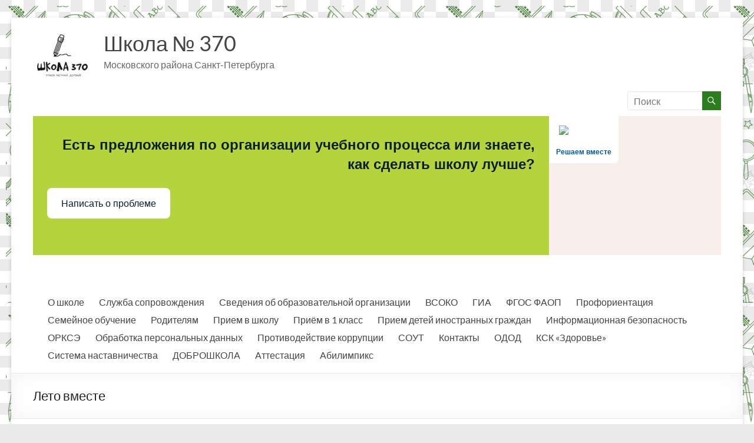

--- FILE ---
content_type: text/html; charset=UTF-8
request_url: https://shkola370.ru/leto-vmeste/
body_size: 86333
content:
<!DOCTYPE html>
<!--[if IE 7]>
<html class="ie ie7" lang="ru-RU">
<![endif]-->
<!--[if IE 8]>
<html class="ie ie8" lang="ru-RU">
<![endif]-->
<!--[if !(IE 7) & !(IE 8)]><!-->
<html lang="ru-RU">
<!--<![endif]-->
<head>
	<meta charset="UTF-8" />
	<meta name="viewport" content="width=device-width, initial-scale=1">
	<link rel="profile" href="http://gmpg.org/xfn/11" />
	<meta name='robots' content='index, follow, max-image-preview:large, max-snippet:-1, max-video-preview:-1' />
	<style>img:is([sizes="auto" i], [sizes^="auto," i]) { contain-intrinsic-size: 3000px 1500px }</style>
	
	<!-- This site is optimized with the Yoast SEO plugin v26.7 - https://yoast.com/wordpress/plugins/seo/ -->
	<title>Лето вместе - Школа № 370</title>
	<link rel="canonical" href="https://shkola370.ru/leto-vmeste/" />
	<meta property="og:locale" content="ru_RU" />
	<meta property="og:type" content="article" />
	<meta property="og:title" content="Лето вместе - Школа № 370" />
	<meta property="og:description" content="«Лето вместе!»: участники «Большой перемены» расскажуто семейном отдыхе 3 июля в сообществе Всероссийского конкурса «Большая перемена» – проекта президентской платформы «Россия – страна возможностей» – пройдёт традиционная акция «Добрая суббота», приуроченная ко Дню семьи, любви и верности. В рамках акции" />
	<meta property="og:url" content="https://shkola370.ru/leto-vmeste/" />
	<meta property="og:site_name" content="Школа № 370" />
	<meta property="article:published_time" content="2021-06-30T10:24:29+00:00" />
	<meta property="article:modified_time" content="2024-07-12T08:33:28+00:00" />
	<meta name="author" content="admin" />
	<meta name="twitter:label1" content="Написано автором" />
	<meta name="twitter:data1" content="admin" />
	<meta name="twitter:label2" content="Примерное время для чтения" />
	<meta name="twitter:data2" content="2 минуты" />
	<script type="application/ld+json" class="yoast-schema-graph">{"@context":"https://schema.org","@graph":[{"@type":"Article","@id":"https://shkola370.ru/leto-vmeste/#article","isPartOf":{"@id":"https://shkola370.ru/leto-vmeste/"},"author":{"name":"admin","@id":"https://shkola370.ru/#/schema/person/6f9f804c39054b693f2722d16e0ae67d"},"headline":"Лето вместе","datePublished":"2021-06-30T10:24:29+00:00","dateModified":"2024-07-12T08:33:28+00:00","mainEntityOfPage":{"@id":"https://shkola370.ru/leto-vmeste/"},"wordCount":207,"commentCount":0,"publisher":{"@id":"https://shkola370.ru/#organization"},"inLanguage":"ru-RU","potentialAction":[{"@type":"CommentAction","name":"Comment","target":["https://shkola370.ru/leto-vmeste/#respond"]}]},{"@type":"WebPage","@id":"https://shkola370.ru/leto-vmeste/","url":"https://shkola370.ru/leto-vmeste/","name":"Лето вместе - Школа № 370","isPartOf":{"@id":"https://shkola370.ru/#website"},"datePublished":"2021-06-30T10:24:29+00:00","dateModified":"2024-07-12T08:33:28+00:00","breadcrumb":{"@id":"https://shkola370.ru/leto-vmeste/#breadcrumb"},"inLanguage":"ru-RU","potentialAction":[{"@type":"ReadAction","target":["https://shkola370.ru/leto-vmeste/"]}]},{"@type":"BreadcrumbList","@id":"https://shkola370.ru/leto-vmeste/#breadcrumb","itemListElement":[{"@type":"ListItem","position":1,"name":"Главная","item":"https://shkola370.ru/"},{"@type":"ListItem","position":2,"name":"Лето вместе"}]},{"@type":"WebSite","@id":"https://shkola370.ru/#website","url":"https://shkola370.ru/","name":"Школа № 370","description":"Московского района Санкт-Петербурга","publisher":{"@id":"https://shkola370.ru/#organization"},"potentialAction":[{"@type":"SearchAction","target":{"@type":"EntryPoint","urlTemplate":"https://shkola370.ru/?s={search_term_string}"},"query-input":{"@type":"PropertyValueSpecification","valueRequired":true,"valueName":"search_term_string"}}],"inLanguage":"ru-RU"},{"@type":"Organization","@id":"https://shkola370.ru/#organization","name":"Школа № 370","url":"https://shkola370.ru/","logo":{"@type":"ImageObject","inLanguage":"ru-RU","@id":"https://shkola370.ru/#/schema/logo/image/","url":"https://shkola370.ru/wp-content/uploads/2025/02/-школы-370-jpeg-e1740468038987.jpg","contentUrl":"https://shkola370.ru/wp-content/uploads/2025/02/-школы-370-jpeg-e1740468038987.jpg","width":100,"height":100,"caption":"Школа № 370"},"image":{"@id":"https://shkola370.ru/#/schema/logo/image/"}},{"@type":"Person","@id":"https://shkola370.ru/#/schema/person/6f9f804c39054b693f2722d16e0ae67d","name":"admin","image":{"@type":"ImageObject","inLanguage":"ru-RU","@id":"https://shkola370.ru/#/schema/person/image/","url":"https://secure.gravatar.com/avatar/6214978a0202153591733a4fde101090f63343f352f64cf930d24594e657cf2e?s=96&d=mm&r=g","contentUrl":"https://secure.gravatar.com/avatar/6214978a0202153591733a4fde101090f63343f352f64cf930d24594e657cf2e?s=96&d=mm&r=g","caption":"admin"},"url":"https://shkola370.ru/author/admin/"}]}</script>
	<!-- / Yoast SEO plugin. -->


<link rel="alternate" type="application/rss+xml" title="Школа № 370 &raquo; Лента" href="https://shkola370.ru/feed/" />
<link rel="alternate" type="application/rss+xml" title="Школа № 370 &raquo; Лента комментариев" href="https://shkola370.ru/comments/feed/" />
<link rel="alternate" type="application/rss+xml" title="Школа № 370 &raquo; Лента комментариев к &laquo;Лето вместе&raquo;" href="https://shkola370.ru/leto-vmeste/feed/" />
<script type="text/javascript">
/* <![CDATA[ */
window._wpemojiSettings = {"baseUrl":"https:\/\/s.w.org\/images\/core\/emoji\/16.0.1\/72x72\/","ext":".png","svgUrl":"https:\/\/s.w.org\/images\/core\/emoji\/16.0.1\/svg\/","svgExt":".svg","source":{"concatemoji":"https:\/\/shkola370.ru\/wp-includes\/js\/wp-emoji-release.min.js?ver=6.8.3"}};
/*! This file is auto-generated */
!function(s,n){var o,i,e;function c(e){try{var t={supportTests:e,timestamp:(new Date).valueOf()};sessionStorage.setItem(o,JSON.stringify(t))}catch(e){}}function p(e,t,n){e.clearRect(0,0,e.canvas.width,e.canvas.height),e.fillText(t,0,0);var t=new Uint32Array(e.getImageData(0,0,e.canvas.width,e.canvas.height).data),a=(e.clearRect(0,0,e.canvas.width,e.canvas.height),e.fillText(n,0,0),new Uint32Array(e.getImageData(0,0,e.canvas.width,e.canvas.height).data));return t.every(function(e,t){return e===a[t]})}function u(e,t){e.clearRect(0,0,e.canvas.width,e.canvas.height),e.fillText(t,0,0);for(var n=e.getImageData(16,16,1,1),a=0;a<n.data.length;a++)if(0!==n.data[a])return!1;return!0}function f(e,t,n,a){switch(t){case"flag":return n(e,"\ud83c\udff3\ufe0f\u200d\u26a7\ufe0f","\ud83c\udff3\ufe0f\u200b\u26a7\ufe0f")?!1:!n(e,"\ud83c\udde8\ud83c\uddf6","\ud83c\udde8\u200b\ud83c\uddf6")&&!n(e,"\ud83c\udff4\udb40\udc67\udb40\udc62\udb40\udc65\udb40\udc6e\udb40\udc67\udb40\udc7f","\ud83c\udff4\u200b\udb40\udc67\u200b\udb40\udc62\u200b\udb40\udc65\u200b\udb40\udc6e\u200b\udb40\udc67\u200b\udb40\udc7f");case"emoji":return!a(e,"\ud83e\udedf")}return!1}function g(e,t,n,a){var r="undefined"!=typeof WorkerGlobalScope&&self instanceof WorkerGlobalScope?new OffscreenCanvas(300,150):s.createElement("canvas"),o=r.getContext("2d",{willReadFrequently:!0}),i=(o.textBaseline="top",o.font="600 32px Arial",{});return e.forEach(function(e){i[e]=t(o,e,n,a)}),i}function t(e){var t=s.createElement("script");t.src=e,t.defer=!0,s.head.appendChild(t)}"undefined"!=typeof Promise&&(o="wpEmojiSettingsSupports",i=["flag","emoji"],n.supports={everything:!0,everythingExceptFlag:!0},e=new Promise(function(e){s.addEventListener("DOMContentLoaded",e,{once:!0})}),new Promise(function(t){var n=function(){try{var e=JSON.parse(sessionStorage.getItem(o));if("object"==typeof e&&"number"==typeof e.timestamp&&(new Date).valueOf()<e.timestamp+604800&&"object"==typeof e.supportTests)return e.supportTests}catch(e){}return null}();if(!n){if("undefined"!=typeof Worker&&"undefined"!=typeof OffscreenCanvas&&"undefined"!=typeof URL&&URL.createObjectURL&&"undefined"!=typeof Blob)try{var e="postMessage("+g.toString()+"("+[JSON.stringify(i),f.toString(),p.toString(),u.toString()].join(",")+"));",a=new Blob([e],{type:"text/javascript"}),r=new Worker(URL.createObjectURL(a),{name:"wpTestEmojiSupports"});return void(r.onmessage=function(e){c(n=e.data),r.terminate(),t(n)})}catch(e){}c(n=g(i,f,p,u))}t(n)}).then(function(e){for(var t in e)n.supports[t]=e[t],n.supports.everything=n.supports.everything&&n.supports[t],"flag"!==t&&(n.supports.everythingExceptFlag=n.supports.everythingExceptFlag&&n.supports[t]);n.supports.everythingExceptFlag=n.supports.everythingExceptFlag&&!n.supports.flag,n.DOMReady=!1,n.readyCallback=function(){n.DOMReady=!0}}).then(function(){return e}).then(function(){var e;n.supports.everything||(n.readyCallback(),(e=n.source||{}).concatemoji?t(e.concatemoji):e.wpemoji&&e.twemoji&&(t(e.twemoji),t(e.wpemoji)))}))}((window,document),window._wpemojiSettings);
/* ]]> */
</script>
<link rel='stylesheet' id='twb-open-sans-css' href='https://fonts.googleapis.com/css?family=Open+Sans%3A300%2C400%2C500%2C600%2C700%2C800&#038;display=swap&#038;ver=6.8.3' type='text/css' media='all' />
<link rel='stylesheet' id='twb-global-css' href='https://shkola370.ru/wp-content/plugins/form-maker/booster/assets/css/global.css?ver=1.0.0' type='text/css' media='all' />
<style id='wp-emoji-styles-inline-css' type='text/css'>

	img.wp-smiley, img.emoji {
		display: inline !important;
		border: none !important;
		box-shadow: none !important;
		height: 1em !important;
		width: 1em !important;
		margin: 0 0.07em !important;
		vertical-align: -0.1em !important;
		background: none !important;
		padding: 0 !important;
	}
</style>
<link rel='stylesheet' id='wp-block-library-css' href='https://shkola370.ru/wp-includes/css/dist/block-library/style.min.css?ver=6.8.3' type='text/css' media='all' />
<style id='wp-block-library-theme-inline-css' type='text/css'>
.wp-block-audio :where(figcaption){color:#555;font-size:13px;text-align:center}.is-dark-theme .wp-block-audio :where(figcaption){color:#ffffffa6}.wp-block-audio{margin:0 0 1em}.wp-block-code{border:1px solid #ccc;border-radius:4px;font-family:Menlo,Consolas,monaco,monospace;padding:.8em 1em}.wp-block-embed :where(figcaption){color:#555;font-size:13px;text-align:center}.is-dark-theme .wp-block-embed :where(figcaption){color:#ffffffa6}.wp-block-embed{margin:0 0 1em}.blocks-gallery-caption{color:#555;font-size:13px;text-align:center}.is-dark-theme .blocks-gallery-caption{color:#ffffffa6}:root :where(.wp-block-image figcaption){color:#555;font-size:13px;text-align:center}.is-dark-theme :root :where(.wp-block-image figcaption){color:#ffffffa6}.wp-block-image{margin:0 0 1em}.wp-block-pullquote{border-bottom:4px solid;border-top:4px solid;color:currentColor;margin-bottom:1.75em}.wp-block-pullquote cite,.wp-block-pullquote footer,.wp-block-pullquote__citation{color:currentColor;font-size:.8125em;font-style:normal;text-transform:uppercase}.wp-block-quote{border-left:.25em solid;margin:0 0 1.75em;padding-left:1em}.wp-block-quote cite,.wp-block-quote footer{color:currentColor;font-size:.8125em;font-style:normal;position:relative}.wp-block-quote:where(.has-text-align-right){border-left:none;border-right:.25em solid;padding-left:0;padding-right:1em}.wp-block-quote:where(.has-text-align-center){border:none;padding-left:0}.wp-block-quote.is-large,.wp-block-quote.is-style-large,.wp-block-quote:where(.is-style-plain){border:none}.wp-block-search .wp-block-search__label{font-weight:700}.wp-block-search__button{border:1px solid #ccc;padding:.375em .625em}:where(.wp-block-group.has-background){padding:1.25em 2.375em}.wp-block-separator.has-css-opacity{opacity:.4}.wp-block-separator{border:none;border-bottom:2px solid;margin-left:auto;margin-right:auto}.wp-block-separator.has-alpha-channel-opacity{opacity:1}.wp-block-separator:not(.is-style-wide):not(.is-style-dots){width:100px}.wp-block-separator.has-background:not(.is-style-dots){border-bottom:none;height:1px}.wp-block-separator.has-background:not(.is-style-wide):not(.is-style-dots){height:2px}.wp-block-table{margin:0 0 1em}.wp-block-table td,.wp-block-table th{word-break:normal}.wp-block-table :where(figcaption){color:#555;font-size:13px;text-align:center}.is-dark-theme .wp-block-table :where(figcaption){color:#ffffffa6}.wp-block-video :where(figcaption){color:#555;font-size:13px;text-align:center}.is-dark-theme .wp-block-video :where(figcaption){color:#ffffffa6}.wp-block-video{margin:0 0 1em}:root :where(.wp-block-template-part.has-background){margin-bottom:0;margin-top:0;padding:1.25em 2.375em}
</style>
<style id='filebird-block-filebird-gallery-style-inline-css' type='text/css'>
ul.filebird-block-filebird-gallery{margin:auto!important;padding:0!important;width:100%}ul.filebird-block-filebird-gallery.layout-grid{display:grid;grid-gap:20px;align-items:stretch;grid-template-columns:repeat(var(--columns),1fr);justify-items:stretch}ul.filebird-block-filebird-gallery.layout-grid li img{border:1px solid #ccc;box-shadow:2px 2px 6px 0 rgba(0,0,0,.3);height:100%;max-width:100%;-o-object-fit:cover;object-fit:cover;width:100%}ul.filebird-block-filebird-gallery.layout-masonry{-moz-column-count:var(--columns);-moz-column-gap:var(--space);column-gap:var(--space);-moz-column-width:var(--min-width);columns:var(--min-width) var(--columns);display:block;overflow:auto}ul.filebird-block-filebird-gallery.layout-masonry li{margin-bottom:var(--space)}ul.filebird-block-filebird-gallery li{list-style:none}ul.filebird-block-filebird-gallery li figure{height:100%;margin:0;padding:0;position:relative;width:100%}ul.filebird-block-filebird-gallery li figure figcaption{background:linear-gradient(0deg,rgba(0,0,0,.7),rgba(0,0,0,.3) 70%,transparent);bottom:0;box-sizing:border-box;color:#fff;font-size:.8em;margin:0;max-height:100%;overflow:auto;padding:3em .77em .7em;position:absolute;text-align:center;width:100%;z-index:2}ul.filebird-block-filebird-gallery li figure figcaption a{color:inherit}

</style>
<style id='global-styles-inline-css' type='text/css'>
:root{--wp--preset--aspect-ratio--square: 1;--wp--preset--aspect-ratio--4-3: 4/3;--wp--preset--aspect-ratio--3-4: 3/4;--wp--preset--aspect-ratio--3-2: 3/2;--wp--preset--aspect-ratio--2-3: 2/3;--wp--preset--aspect-ratio--16-9: 16/9;--wp--preset--aspect-ratio--9-16: 9/16;--wp--preset--color--black: #000000;--wp--preset--color--cyan-bluish-gray: #abb8c3;--wp--preset--color--white: #ffffff;--wp--preset--color--pale-pink: #f78da7;--wp--preset--color--vivid-red: #cf2e2e;--wp--preset--color--luminous-vivid-orange: #ff6900;--wp--preset--color--luminous-vivid-amber: #fcb900;--wp--preset--color--light-green-cyan: #7bdcb5;--wp--preset--color--vivid-green-cyan: #00d084;--wp--preset--color--pale-cyan-blue: #8ed1fc;--wp--preset--color--vivid-cyan-blue: #0693e3;--wp--preset--color--vivid-purple: #9b51e0;--wp--preset--gradient--vivid-cyan-blue-to-vivid-purple: linear-gradient(135deg,rgba(6,147,227,1) 0%,rgb(155,81,224) 100%);--wp--preset--gradient--light-green-cyan-to-vivid-green-cyan: linear-gradient(135deg,rgb(122,220,180) 0%,rgb(0,208,130) 100%);--wp--preset--gradient--luminous-vivid-amber-to-luminous-vivid-orange: linear-gradient(135deg,rgba(252,185,0,1) 0%,rgba(255,105,0,1) 100%);--wp--preset--gradient--luminous-vivid-orange-to-vivid-red: linear-gradient(135deg,rgba(255,105,0,1) 0%,rgb(207,46,46) 100%);--wp--preset--gradient--very-light-gray-to-cyan-bluish-gray: linear-gradient(135deg,rgb(238,238,238) 0%,rgb(169,184,195) 100%);--wp--preset--gradient--cool-to-warm-spectrum: linear-gradient(135deg,rgb(74,234,220) 0%,rgb(151,120,209) 20%,rgb(207,42,186) 40%,rgb(238,44,130) 60%,rgb(251,105,98) 80%,rgb(254,248,76) 100%);--wp--preset--gradient--blush-light-purple: linear-gradient(135deg,rgb(255,206,236) 0%,rgb(152,150,240) 100%);--wp--preset--gradient--blush-bordeaux: linear-gradient(135deg,rgb(254,205,165) 0%,rgb(254,45,45) 50%,rgb(107,0,62) 100%);--wp--preset--gradient--luminous-dusk: linear-gradient(135deg,rgb(255,203,112) 0%,rgb(199,81,192) 50%,rgb(65,88,208) 100%);--wp--preset--gradient--pale-ocean: linear-gradient(135deg,rgb(255,245,203) 0%,rgb(182,227,212) 50%,rgb(51,167,181) 100%);--wp--preset--gradient--electric-grass: linear-gradient(135deg,rgb(202,248,128) 0%,rgb(113,206,126) 100%);--wp--preset--gradient--midnight: linear-gradient(135deg,rgb(2,3,129) 0%,rgb(40,116,252) 100%);--wp--preset--font-size--small: 13px;--wp--preset--font-size--medium: 20px;--wp--preset--font-size--large: 36px;--wp--preset--font-size--x-large: 42px;--wp--preset--spacing--20: 0.44rem;--wp--preset--spacing--30: 0.67rem;--wp--preset--spacing--40: 1rem;--wp--preset--spacing--50: 1.5rem;--wp--preset--spacing--60: 2.25rem;--wp--preset--spacing--70: 3.38rem;--wp--preset--spacing--80: 5.06rem;--wp--preset--shadow--natural: 6px 6px 9px rgba(0, 0, 0, 0.2);--wp--preset--shadow--deep: 12px 12px 50px rgba(0, 0, 0, 0.4);--wp--preset--shadow--sharp: 6px 6px 0px rgba(0, 0, 0, 0.2);--wp--preset--shadow--outlined: 6px 6px 0px -3px rgba(255, 255, 255, 1), 6px 6px rgba(0, 0, 0, 1);--wp--preset--shadow--crisp: 6px 6px 0px rgba(0, 0, 0, 1);}:root { --wp--style--global--content-size: 760px;--wp--style--global--wide-size: 1160px; }:where(body) { margin: 0; }.wp-site-blocks > .alignleft { float: left; margin-right: 2em; }.wp-site-blocks > .alignright { float: right; margin-left: 2em; }.wp-site-blocks > .aligncenter { justify-content: center; margin-left: auto; margin-right: auto; }:where(.wp-site-blocks) > * { margin-block-start: 24px; margin-block-end: 0; }:where(.wp-site-blocks) > :first-child { margin-block-start: 0; }:where(.wp-site-blocks) > :last-child { margin-block-end: 0; }:root { --wp--style--block-gap: 24px; }:root :where(.is-layout-flow) > :first-child{margin-block-start: 0;}:root :where(.is-layout-flow) > :last-child{margin-block-end: 0;}:root :where(.is-layout-flow) > *{margin-block-start: 24px;margin-block-end: 0;}:root :where(.is-layout-constrained) > :first-child{margin-block-start: 0;}:root :where(.is-layout-constrained) > :last-child{margin-block-end: 0;}:root :where(.is-layout-constrained) > *{margin-block-start: 24px;margin-block-end: 0;}:root :where(.is-layout-flex){gap: 24px;}:root :where(.is-layout-grid){gap: 24px;}.is-layout-flow > .alignleft{float: left;margin-inline-start: 0;margin-inline-end: 2em;}.is-layout-flow > .alignright{float: right;margin-inline-start: 2em;margin-inline-end: 0;}.is-layout-flow > .aligncenter{margin-left: auto !important;margin-right: auto !important;}.is-layout-constrained > .alignleft{float: left;margin-inline-start: 0;margin-inline-end: 2em;}.is-layout-constrained > .alignright{float: right;margin-inline-start: 2em;margin-inline-end: 0;}.is-layout-constrained > .aligncenter{margin-left: auto !important;margin-right: auto !important;}.is-layout-constrained > :where(:not(.alignleft):not(.alignright):not(.alignfull)){max-width: var(--wp--style--global--content-size);margin-left: auto !important;margin-right: auto !important;}.is-layout-constrained > .alignwide{max-width: var(--wp--style--global--wide-size);}body .is-layout-flex{display: flex;}.is-layout-flex{flex-wrap: wrap;align-items: center;}.is-layout-flex > :is(*, div){margin: 0;}body .is-layout-grid{display: grid;}.is-layout-grid > :is(*, div){margin: 0;}body{padding-top: 0px;padding-right: 0px;padding-bottom: 0px;padding-left: 0px;}a:where(:not(.wp-element-button)){text-decoration: underline;}:root :where(.wp-element-button, .wp-block-button__link){background-color: #32373c;border-width: 0;color: #fff;font-family: inherit;font-size: inherit;line-height: inherit;padding: calc(0.667em + 2px) calc(1.333em + 2px);text-decoration: none;}.has-black-color{color: var(--wp--preset--color--black) !important;}.has-cyan-bluish-gray-color{color: var(--wp--preset--color--cyan-bluish-gray) !important;}.has-white-color{color: var(--wp--preset--color--white) !important;}.has-pale-pink-color{color: var(--wp--preset--color--pale-pink) !important;}.has-vivid-red-color{color: var(--wp--preset--color--vivid-red) !important;}.has-luminous-vivid-orange-color{color: var(--wp--preset--color--luminous-vivid-orange) !important;}.has-luminous-vivid-amber-color{color: var(--wp--preset--color--luminous-vivid-amber) !important;}.has-light-green-cyan-color{color: var(--wp--preset--color--light-green-cyan) !important;}.has-vivid-green-cyan-color{color: var(--wp--preset--color--vivid-green-cyan) !important;}.has-pale-cyan-blue-color{color: var(--wp--preset--color--pale-cyan-blue) !important;}.has-vivid-cyan-blue-color{color: var(--wp--preset--color--vivid-cyan-blue) !important;}.has-vivid-purple-color{color: var(--wp--preset--color--vivid-purple) !important;}.has-black-background-color{background-color: var(--wp--preset--color--black) !important;}.has-cyan-bluish-gray-background-color{background-color: var(--wp--preset--color--cyan-bluish-gray) !important;}.has-white-background-color{background-color: var(--wp--preset--color--white) !important;}.has-pale-pink-background-color{background-color: var(--wp--preset--color--pale-pink) !important;}.has-vivid-red-background-color{background-color: var(--wp--preset--color--vivid-red) !important;}.has-luminous-vivid-orange-background-color{background-color: var(--wp--preset--color--luminous-vivid-orange) !important;}.has-luminous-vivid-amber-background-color{background-color: var(--wp--preset--color--luminous-vivid-amber) !important;}.has-light-green-cyan-background-color{background-color: var(--wp--preset--color--light-green-cyan) !important;}.has-vivid-green-cyan-background-color{background-color: var(--wp--preset--color--vivid-green-cyan) !important;}.has-pale-cyan-blue-background-color{background-color: var(--wp--preset--color--pale-cyan-blue) !important;}.has-vivid-cyan-blue-background-color{background-color: var(--wp--preset--color--vivid-cyan-blue) !important;}.has-vivid-purple-background-color{background-color: var(--wp--preset--color--vivid-purple) !important;}.has-black-border-color{border-color: var(--wp--preset--color--black) !important;}.has-cyan-bluish-gray-border-color{border-color: var(--wp--preset--color--cyan-bluish-gray) !important;}.has-white-border-color{border-color: var(--wp--preset--color--white) !important;}.has-pale-pink-border-color{border-color: var(--wp--preset--color--pale-pink) !important;}.has-vivid-red-border-color{border-color: var(--wp--preset--color--vivid-red) !important;}.has-luminous-vivid-orange-border-color{border-color: var(--wp--preset--color--luminous-vivid-orange) !important;}.has-luminous-vivid-amber-border-color{border-color: var(--wp--preset--color--luminous-vivid-amber) !important;}.has-light-green-cyan-border-color{border-color: var(--wp--preset--color--light-green-cyan) !important;}.has-vivid-green-cyan-border-color{border-color: var(--wp--preset--color--vivid-green-cyan) !important;}.has-pale-cyan-blue-border-color{border-color: var(--wp--preset--color--pale-cyan-blue) !important;}.has-vivid-cyan-blue-border-color{border-color: var(--wp--preset--color--vivid-cyan-blue) !important;}.has-vivid-purple-border-color{border-color: var(--wp--preset--color--vivid-purple) !important;}.has-vivid-cyan-blue-to-vivid-purple-gradient-background{background: var(--wp--preset--gradient--vivid-cyan-blue-to-vivid-purple) !important;}.has-light-green-cyan-to-vivid-green-cyan-gradient-background{background: var(--wp--preset--gradient--light-green-cyan-to-vivid-green-cyan) !important;}.has-luminous-vivid-amber-to-luminous-vivid-orange-gradient-background{background: var(--wp--preset--gradient--luminous-vivid-amber-to-luminous-vivid-orange) !important;}.has-luminous-vivid-orange-to-vivid-red-gradient-background{background: var(--wp--preset--gradient--luminous-vivid-orange-to-vivid-red) !important;}.has-very-light-gray-to-cyan-bluish-gray-gradient-background{background: var(--wp--preset--gradient--very-light-gray-to-cyan-bluish-gray) !important;}.has-cool-to-warm-spectrum-gradient-background{background: var(--wp--preset--gradient--cool-to-warm-spectrum) !important;}.has-blush-light-purple-gradient-background{background: var(--wp--preset--gradient--blush-light-purple) !important;}.has-blush-bordeaux-gradient-background{background: var(--wp--preset--gradient--blush-bordeaux) !important;}.has-luminous-dusk-gradient-background{background: var(--wp--preset--gradient--luminous-dusk) !important;}.has-pale-ocean-gradient-background{background: var(--wp--preset--gradient--pale-ocean) !important;}.has-electric-grass-gradient-background{background: var(--wp--preset--gradient--electric-grass) !important;}.has-midnight-gradient-background{background: var(--wp--preset--gradient--midnight) !important;}.has-small-font-size{font-size: var(--wp--preset--font-size--small) !important;}.has-medium-font-size{font-size: var(--wp--preset--font-size--medium) !important;}.has-large-font-size{font-size: var(--wp--preset--font-size--large) !important;}.has-x-large-font-size{font-size: var(--wp--preset--font-size--x-large) !important;}
:root :where(.wp-block-pullquote){font-size: 1.5em;line-height: 1.6;}
</style>
<link rel='stylesheet' id='font-awesome-4-css' href='https://shkola370.ru/wp-content/themes/spacious/font-awesome/library/font-awesome/css/v4-shims.min.css?ver=4.7.0' type='text/css' media='all' />
<link rel='stylesheet' id='font-awesome-all-css' href='https://shkola370.ru/wp-content/themes/spacious/font-awesome/library/font-awesome/css/all.min.css?ver=6.7.2' type='text/css' media='all' />
<link rel='stylesheet' id='font-awesome-solid-css' href='https://shkola370.ru/wp-content/themes/spacious/font-awesome/library/font-awesome/css/solid.min.css?ver=6.7.2' type='text/css' media='all' />
<link rel='stylesheet' id='font-awesome-regular-css' href='https://shkola370.ru/wp-content/themes/spacious/font-awesome/library/font-awesome/css/regular.min.css?ver=6.7.2' type='text/css' media='all' />
<link rel='stylesheet' id='font-awesome-brands-css' href='https://shkola370.ru/wp-content/themes/spacious/font-awesome/library/font-awesome/css/brands.min.css?ver=6.7.2' type='text/css' media='all' />
<link rel='stylesheet' id='spacious_style-css' href='https://shkola370.ru/wp-content/themes/spacious/style.css?ver=6.8.3' type='text/css' media='all' />
<style id='spacious_style-inline-css' type='text/css'>
.previous a:hover, .next a:hover, a, #site-title a:hover, .main-navigation ul li.current_page_item a, .main-navigation ul li:hover > a, .main-navigation ul li ul li a:hover, .main-navigation ul li ul li:hover > a, .main-navigation ul li.current-menu-item ul li a:hover, .main-navigation ul li:hover > .sub-toggle, .main-navigation a:hover, .main-navigation ul li.current-menu-item a, .main-navigation ul li.current_page_ancestor a, .main-navigation ul li.current-menu-ancestor a, .main-navigation ul li.current_page_item a, .main-navigation ul li:hover > a, .small-menu a:hover, .small-menu ul li.current-menu-item a, .small-menu ul li.current_page_ancestor a, .small-menu ul li.current-menu-ancestor a, .small-menu ul li.current_page_item a, .small-menu ul li:hover > a, .breadcrumb a:hover, .tg-one-half .widget-title a:hover, .tg-one-third .widget-title a:hover, .tg-one-fourth .widget-title a:hover, .pagination a span:hover, #content .comments-area a.comment-permalink:hover, .comments-area .comment-author-link a:hover, .comment .comment-reply-link:hover, .nav-previous a:hover, .nav-next a:hover, #wp-calendar #today, .footer-widgets-area a:hover, .footer-socket-wrapper .copyright a:hover, .read-more, .more-link, .post .entry-title a:hover, .page .entry-title a:hover, .post .entry-meta a:hover, .type-page .entry-meta a:hover, .single #content .tags a:hover, .widget_testimonial .testimonial-icon:before, .header-action .search-wrapper:hover .fa{color:#2a7c1d;}.spacious-button, input[type="reset"], input[type="button"], input[type="submit"], button, #featured-slider .slider-read-more-button, #controllers a:hover, #controllers a.active, .pagination span ,.site-header .menu-toggle:hover, .call-to-action-button, .comments-area .comment-author-link span, a#back-top:before, .post .entry-meta .read-more-link, a#scroll-up, .search-form span, .main-navigation .tg-header-button-wrap.button-one a{background-color:#2a7c1d;}.main-small-navigation li:hover, .main-small-navigation ul > .current_page_item, .main-small-navigation ul > .current-menu-item, .spacious-woocommerce-cart-views .cart-value{background:#2a7c1d;}.main-navigation ul li ul, .widget_testimonial .testimonial-post{border-top-color:#2a7c1d;}blockquote, .call-to-action-content-wrapper{border-left-color:#2a7c1d;}.site-header .menu-toggle:hover.entry-meta a.read-more:hover,#featured-slider .slider-read-more-button:hover,.call-to-action-button:hover,.entry-meta .read-more-link:hover,.spacious-button:hover, input[type="reset"]:hover, input[type="button"]:hover, input[type="submit"]:hover, button:hover{background:#004a00;}.pagination a span:hover, .main-navigation .tg-header-button-wrap.button-one a{border-color:#2a7c1d;}.widget-title span{border-bottom-color:#2a7c1d;}.widget_service_block a.more-link:hover, .widget_featured_single_post a.read-more:hover,#secondary a:hover,logged-in-as:hover  a,.single-page p a:hover{color:#004a00;}.main-navigation .tg-header-button-wrap.button-one a:hover{background-color:#004a00;}
</style>
<link rel='stylesheet' id='spacious-genericons-css' href='https://shkola370.ru/wp-content/themes/spacious/genericons/genericons.css?ver=3.3.1' type='text/css' media='all' />
<link rel='stylesheet' id='spacious-font-awesome-css' href='https://shkola370.ru/wp-content/themes/spacious/font-awesome/css/font-awesome.min.css?ver=4.7.1' type='text/css' media='all' />
<script type="text/javascript" src="https://shkola370.ru/wp-includes/js/jquery/jquery.min.js?ver=3.7.1" id="jquery-core-js"></script>
<script type="text/javascript" src="https://shkola370.ru/wp-includes/js/jquery/jquery-migrate.min.js?ver=3.4.1" id="jquery-migrate-js"></script>
<script type="text/javascript" src="https://shkola370.ru/wp-content/plugins/form-maker/booster/assets/js/circle-progress.js?ver=1.2.2" id="twb-circle-js"></script>
<script type="text/javascript" id="twb-global-js-extra">
/* <![CDATA[ */
var twb = {"nonce":"14e54d5ffd","ajax_url":"https:\/\/shkola370.ru\/wp-admin\/admin-ajax.php","plugin_url":"https:\/\/shkola370.ru\/wp-content\/plugins\/form-maker\/booster","href":"https:\/\/shkola370.ru\/wp-admin\/admin.php?page=twb_form-maker"};
var twb = {"nonce":"14e54d5ffd","ajax_url":"https:\/\/shkola370.ru\/wp-admin\/admin-ajax.php","plugin_url":"https:\/\/shkola370.ru\/wp-content\/plugins\/form-maker\/booster","href":"https:\/\/shkola370.ru\/wp-admin\/admin.php?page=twb_form-maker"};
/* ]]> */
</script>
<script type="text/javascript" src="https://shkola370.ru/wp-content/plugins/form-maker/booster/assets/js/global.js?ver=1.0.0" id="twb-global-js"></script>
<script type="text/javascript" src="https://shkola370.ru/wp-content/themes/spacious/js/spacious-custom.js?ver=6.8.3" id="spacious-custom-js"></script>
<!--[if lte IE 8]>
<script type="text/javascript" src="https://shkola370.ru/wp-content/themes/spacious/js/html5shiv.min.js?ver=6.8.3" id="html5-js"></script>
<![endif]-->
<link rel="https://api.w.org/" href="https://shkola370.ru/wp-json/" /><link rel="alternate" title="JSON" type="application/json" href="https://shkola370.ru/wp-json/wp/v2/posts/5296" /><link rel="EditURI" type="application/rsd+xml" title="RSD" href="https://shkola370.ru/xmlrpc.php?rsd" />
<meta name="generator" content="WordPress 6.8.3" />
<link rel='shortlink' href='https://shkola370.ru/?p=5296' />
<link rel="alternate" title="oEmbed (JSON)" type="application/json+oembed" href="https://shkola370.ru/wp-json/oembed/1.0/embed?url=https%3A%2F%2Fshkola370.ru%2Fleto-vmeste%2F" />
<link rel="alternate" title="oEmbed (XML)" type="text/xml+oembed" href="https://shkola370.ru/wp-json/oembed/1.0/embed?url=https%3A%2F%2Fshkola370.ru%2Fleto-vmeste%2F&#038;format=xml" />
<link rel="pingback" href="https://shkola370.ru/xmlrpc.php"><style type="text/css" id="custom-background-css">
body.custom-background { background-image: url("https://shkola370.ru/wp-content/uploads/2020/09/6141.png_860.png"); background-position: left top; background-size: auto; background-repeat: repeat; background-attachment: scroll; }
</style>
	<link rel="icon" href="https://shkola370.ru/wp-content/uploads/2025/02/лого-школы-370-jpeg-150x150.jpg" sizes="32x32" />
<link rel="icon" href="https://shkola370.ru/wp-content/uploads/2025/02/лого-школы-370-jpeg-230x230.jpg" sizes="192x192" />
<link rel="apple-touch-icon" href="https://shkola370.ru/wp-content/uploads/2025/02/лого-школы-370-jpeg-230x230.jpg" />
<meta name="msapplication-TileImage" content="https://shkola370.ru/wp-content/uploads/2025/02/лого-школы-370-jpeg-270x270.jpg" />
		<style type="text/css"> blockquote { border-left: 3px solid #2a7c1d; }
			.spacious-button, input[type="reset"], input[type="button"], input[type="submit"], button { background-color: #2a7c1d; }
			.previous a:hover, .next a:hover { 	color: #2a7c1d; }
			a { color: #2a7c1d; }
			#site-title a:hover { color: #2a7c1d; }
			.main-navigation ul li.current_page_item a, .main-navigation ul li:hover > a { color: #2a7c1d; }
			.main-navigation ul li ul { border-top: 1px solid #2a7c1d; }
			.main-navigation ul li ul li a:hover, .main-navigation ul li ul li:hover > a, .main-navigation ul li.current-menu-item ul li a:hover, .main-navigation ul li:hover > .sub-toggle { color: #2a7c1d; }
			.site-header .menu-toggle:hover.entry-meta a.read-more:hover,#featured-slider .slider-read-more-button:hover,.call-to-action-button:hover,.entry-meta .read-more-link:hover,.spacious-button:hover, input[type="reset"]:hover, input[type="button"]:hover, input[type="submit"]:hover, button:hover { background: #004a00; }
			.main-small-navigation li:hover { background: #2a7c1d; }
			.main-small-navigation ul > .current_page_item, .main-small-navigation ul > .current-menu-item { background: #2a7c1d; }
			.main-navigation a:hover, .main-navigation ul li.current-menu-item a, .main-navigation ul li.current_page_ancestor a, .main-navigation ul li.current-menu-ancestor a, .main-navigation ul li.current_page_item a, .main-navigation ul li:hover > a  { color: #2a7c1d; }
			.small-menu a:hover, .small-menu ul li.current-menu-item a, .small-menu ul li.current_page_ancestor a, .small-menu ul li.current-menu-ancestor a, .small-menu ul li.current_page_item a, .small-menu ul li:hover > a { color: #2a7c1d; }
			#featured-slider .slider-read-more-button { background-color: #2a7c1d; }
			#controllers a:hover, #controllers a.active { background-color: #2a7c1d; color: #2a7c1d; }
			.widget_service_block a.more-link:hover, .widget_featured_single_post a.read-more:hover,#secondary a:hover,logged-in-as:hover  a,.single-page p a:hover{ color: #004a00; }
			.breadcrumb a:hover { color: #2a7c1d; }
			.tg-one-half .widget-title a:hover, .tg-one-third .widget-title a:hover, .tg-one-fourth .widget-title a:hover { color: #2a7c1d; }
			.pagination span ,.site-header .menu-toggle:hover{ background-color: #2a7c1d; }
			.pagination a span:hover { color: #2a7c1d; border-color: #2a7c1d; }
			.widget_testimonial .testimonial-post { border-color: #2a7c1d #EAEAEA #EAEAEA #EAEAEA; }
			.call-to-action-content-wrapper { border-color: #EAEAEA #EAEAEA #EAEAEA #2a7c1d; }
			.call-to-action-button { background-color: #2a7c1d; }
			#content .comments-area a.comment-permalink:hover { color: #2a7c1d; }
			.comments-area .comment-author-link a:hover { color: #2a7c1d; }
			.comments-area .comment-author-link span { background-color: #2a7c1d; }
			.comment .comment-reply-link:hover { color: #2a7c1d; }
			.nav-previous a:hover, .nav-next a:hover { color: #2a7c1d; }
			#wp-calendar #today { color: #2a7c1d; }
			.widget-title span { border-bottom: 2px solid #2a7c1d; }
			.footer-widgets-area a:hover { color: #2a7c1d !important; }
			.footer-socket-wrapper .copyright a:hover { color: #2a7c1d; }
			a#back-top:before { background-color: #2a7c1d; }
			.read-more, .more-link { color: #2a7c1d; }
			.post .entry-title a:hover, .page .entry-title a:hover { color: #2a7c1d; }
			.post .entry-meta .read-more-link { background-color: #2a7c1d; }
			.post .entry-meta a:hover, .type-page .entry-meta a:hover { color: #2a7c1d; }
			.single #content .tags a:hover { color: #2a7c1d; }
			.widget_testimonial .testimonial-icon:before { color: #2a7c1d; }
			a#scroll-up { background-color: #2a7c1d; }
			.search-form span { background-color: #2a7c1d; }.header-action .search-wrapper:hover .fa{ color: #2a7c1d} .spacious-woocommerce-cart-views .cart-value { background:#2a7c1d}.main-navigation .tg-header-button-wrap.button-one a{background-color:#2a7c1d} .main-navigation .tg-header-button-wrap.button-one a{border-color:#2a7c1d}.main-navigation .tg-header-button-wrap.button-one a:hover{background-color:#004a00}.main-navigation .tg-header-button-wrap.button-one a:hover{border-color:#004a00}</style>
		</head>

<body class="wp-singular post-template-default single single-post postid-5296 single-format-standard custom-background wp-custom-logo wp-embed-responsive wp-theme-spacious  narrow-1218">


<div id="page" class="hfeed site">
	<a class="skip-link screen-reader-text" href="#main">Перейти к содержимому</a>

	
	
	<header id="masthead" class="site-header clearfix spacious-header-display-one">

		
		
		<div id="header-text-nav-container" class="">

			<div class="inner-wrap" id="spacious-header-display-one">

				<div id="header-text-nav-wrap" class="clearfix">
					<div id="header-left-section">
													<div id="header-logo-image">

								<a href="https://shkola370.ru/" class="custom-logo-link" rel="home"><img width="100" height="100" src="https://shkola370.ru/wp-content/uploads/2025/02/-школы-370-jpeg-e1740468038987.jpg" class="custom-logo" alt="Школа № 370" decoding="async" /></a>
							</div><!-- #header-logo-image -->

							
						<div id="header-text" class="">
															<h3 id="site-title">
									<a href="https://shkola370.ru/"
									   title="Школа № 370"
									   rel="home">Школа № 370</a>
								</h3>
														<p id="site-description">Московского района Санкт-Петербурга</p>
							<!-- #site-description -->
						</div><!-- #header-text -->

					</div><!-- #header-left-section -->
					<div id="header-right-section">
													<div id="header-right-sidebar" class="clearfix">
								<aside id="search-2" class="widget widget_search"><form action="https://shkola370.ru/" class="search-form searchform clearfix" method="get">
	<div class="search-wrap">
		<input type="text" placeholder="Поиск" class="s field" name="s">
		<button class="search-icon" type="submit"></button>
	</div>
</form><!-- .searchform --></aside><aside id="custom_html-3" class="widget_text widget widget_custom_html"><div class="textwidget custom-html-widget"><script src='https://pos.gosuslugi.ru/bin/script.min.js'></script> <style> #js-show-iframe-wrapper{position:relative;display:flex;align-items:center;justify-content:center;width:100%;min-width:293px;max-width:100%;background:linear-gradient(138.4deg,#38bafe 26.49%,#2d73bc 79.45%);color:#fff;cursor:pointer}#js-show-iframe-wrapper .pos-banner-fluid *{box-sizing:border-box}#js-show-iframe-wrapper .pos-banner-fluid .pos-banner-btn_2{display:block;width:240px;min-height:56px;font-size:18px;line-height:24px;cursor:pointer;background:#0d4cd3;color:#fff;border:none;border-radius:8px;outline:0}#js-show-iframe-wrapper .pos-banner-fluid .pos-banner-btn_2:hover{background:#1d5deb}#js-show-iframe-wrapper .pos-banner-fluid .pos-banner-btn_2:focus{background:#2a63ad}#js-show-iframe-wrapper .pos-banner-fluid .pos-banner-btn_2:active{background:#2a63ad}@-webkit-keyframes fadeInFromNone{0%{display:none;opacity:0}1%{display:block;opacity:0}100%{display:block;opacity:1}}@keyframes fadeInFromNone{0%{display:none;opacity:0}1%{display:block;opacity:0}100%{display:block;opacity:1}}@font-face{font-family:LatoWebLight;src:url(https://pos.gosuslugi.ru/bin/fonts/Lato/fonts/Lato-Light.woff2) format("woff2"),url(https://pos.gosuslugi.ru/bin/fonts/Lato/fonts/Lato-Light.woff) format("woff"),url(https://pos.gosuslugi.ru/bin/fonts/Lato/fonts/Lato-Light.ttf) format("truetype");font-style:normal;font-weight:400}@font-face{font-family:LatoWeb;src:url(https://pos.gosuslugi.ru/bin/fonts/Lato/fonts/Lato-Regular.woff2) format("woff2"),url(https://pos.gosuslugi.ru/bin/fonts/Lato/fonts/Lato-Regular.woff) format("woff"),url(https://pos.gosuslugi.ru/bin/fonts/Lato/fonts/Lato-Regular.ttf) format("truetype");font-style:normal;font-weight:400}@font-face{font-family:LatoWebBold;src:url(https://pos.gosuslugi.ru/bin/fonts/Lato/fonts/Lato-Bold.woff2) format("woff2"),url(https://pos.gosuslugi.ru/bin/fonts/Lato/fonts/Lato-Bold.woff) format("woff"),url(https://pos.gosuslugi.ru/bin/fonts/Lato/fonts/Lato-Bold.ttf) format("truetype");font-style:normal;font-weight:400}@font-face{font-family:RobotoWebLight;src:url(https://pos.gosuslugi.ru/bin/fonts/Roboto/Roboto-Light.woff2) format("woff2"),url(https://pos.gosuslugi.ru/bin/fonts/Roboto/Roboto-Light.woff) format("woff"),url(https://pos.gosuslugi.ru/bin/fonts/Roboto/Roboto-Light.ttf) format("truetype");font-style:normal;font-weight:400}@font-face{font-family:RobotoWebRegular;src:url(https://pos.gosuslugi.ru/bin/fonts/Roboto/Roboto-Regular.woff2) format("woff2"),url(https://pos.gosuslugi.ru/bin/fonts/Roboto/Roboto-Regular.woff) format("woff"),url(https://pos.gosuslugi.ru/bin/fonts/Roboto/Roboto-Regular.ttf) format("truetype");font-style:normal;font-weight:400}@font-face{font-family:RobotoWebBold;src:url(https://pos.gosuslugi.ru/bin/fonts/Roboto/Roboto-Bold.woff2) format("woff2"),url(https://pos.gosuslugi.ru/bin/fonts/Roboto/Roboto-Bold.woff) format("woff"),url(https://pos.gosuslugi.ru/bin/fonts/Roboto/Roboto-Bold.ttf) format("truetype");font-style:normal;font-weight:400}@font-face{font-family:ScadaWebRegular;src:url(https://pos.gosuslugi.ru/bin/fonts/Scada/Scada-Regular.woff2) format("woff2"),url(https://pos.gosuslugi.ru/bin/fonts/Scada/Scada-Regular.woff) format("woff"),url(https://pos.gosuslugi.ru/bin/fonts/Scada/Scada-Regular.ttf) format("truetype");font-style:normal;font-weight:400}@font-face{font-family:ScadaWebBold;src:url(https://pos.gosuslugi.ru/bin/fonts/Scada/Scada-Bold.woff2) format("woff2"),url(https://pos.gosuslugi.ru/bin/fonts/Scada/Scada-Bold.woff) format("woff"),url(https://pos.gosuslugi.ru/bin/fonts/Scada/Scada-Bold.ttf) format("truetype");font-style:normal;font-weight:400}@font-face{font-family:Geometria;src:url(https://pos.gosuslugi.ru/bin/fonts/Geometria/Geometria.eot);src:url(https://pos.gosuslugi.ru/bin/fonts/Geometria/Geometria.eot?#iefix) format("embedded-opentype"),url(https://pos.gosuslugi.ru/bin/fonts/Geometria/Geometria.woff) format("woff"),url(https://pos.gosuslugi.ru/bin/fonts/Geometria/Geometria.ttf) format("truetype");font-weight:400;font-style:normal}@font-face{font-family:Geometria-ExtraBold;src:url(https://pos.gosuslugi.ru/bin/fonts/Geometria/Geometria-ExtraBold.eot);src:url(https://pos.gosuslugi.ru/bin/fonts/Geometria/Geometria-ExtraBold.eot?#iefix) format("embedded-opentype"),url(https://pos.gosuslugi.ru/bin/fonts/Geometria/Geometria-ExtraBold.woff) format("woff"),url(https://pos.gosuslugi.ru/bin/fonts/Geometria/Geometria-ExtraBold.ttf) format("truetype");font-weight:800;font-style:normal} </style> <style> #js-show-iframe-wrapper{background:var(--pos-banner-fluid-19__background)}#js-show-iframe-wrapper .pos-banner-fluid .pos-banner-btn_2{width:100%;min-height:52px;background:#fff;color:#0b1f33;font-size:16px;font-family:LatoWeb,sans-serif;font-weight:400;padding:0;line-height:1.2}#js-show-iframe-wrapper .pos-banner-fluid .pos-banner-btn_2:active,#js-show-iframe-wrapper .pos-banner-fluid .pos-banner-btn_2:focus,#js-show-iframe-wrapper .pos-banner-fluid .pos-banner-btn_2:hover{background:#e4ecfd}#js-show-iframe-wrapper .bf-19{position:relative;display:grid;grid-template-columns:var(--pos-banner-fluid-19__grid-template-columns);grid-template-rows:var(--pos-banner-fluid-19__grid-template-rows);width:100%;max-width:var(--pos-banner-fluid-19__max-width);box-sizing:border-box;grid-auto-flow:row dense}#js-show-iframe-wrapper .bf-19__decor{background:var(--pos-banner-fluid-19__bg-url) var(--pos-banner-fluid-19__bg-url-position) no-repeat;background-size:cover;background-color:#f8efec;position:relative}#js-show-iframe-wrapper .bf-19__content{display:flex;flex-direction:column;padding:var(--pos-banner-fluid-19__content-padding);grid-row:var(--pos-banner-fluid-19__content-grid-row);justify-content:center}#js-show-iframe-wrapper .bf-19__text{margin:var(--pos-banner-fluid-19__text-margin);font-size:var(--pos-banner-fluid-19__text-font-size);line-height:1.4;font-family:LatoWeb,sans-serif;font-weight:700;color:#0b1f33}#js-show-iframe-wrapper .bf-19__bottom-wrap{display:flex;flex-direction:row;align-items:center}#js-show-iframe-wrapper .bf-19__logo-wrap{position:absolute;top:var(--pos-banner-fluid-19__logo-wrap-top);left:var(--pos-banner-fluid-19__logo-wrap-right);padding:var(--pos-banner-fluid-19__logo-wrap-padding);background:#fff;border-radius:0 0 8px 0}#js-show-iframe-wrapper .bf-19__logo{width:var(--pos-banner-fluid-19__logo-width);margin-left:1px}#js-show-iframe-wrapper .bf-19__slogan{font-family:LatoWeb,sans-serif;font-weight:700;font-size:var(--pos-banner-fluid-19__slogan-font-size);line-height:1.2;color:#005ca9}#js-show-iframe-wrapper .bf-19__btn-wrap{width:100%;max-width:var(--pos-banner-fluid-19__button-wrap-max-width)} </style > <div id='js-show-iframe-wrapper'> <div class='pos-banner-fluid bf-19'> <div class='bf-19__decor'> <div class='bf-19__logo-wrap'> <img class='bf-19__logo' src='https://pos.gosuslugi.ru/bin/banner-fluid/gosuslugi-logo-blue.svg' alt='Госуслуги' /> <div class='bf-19__slogan'>Решаем вместе</div > </div > </div > <div class='bf-19__content'> <div class='bf-19__text'> Есть предложения по организации учебного процесса или знаете, как сделать школу лучше? </div > <div class='bf-19__bottom-wrap'> <div class='bf-19__btn-wrap'> <!-- pos-banner-btn_2 не удалять; другие классы не добавлять --> <button class='pos-banner-btn_2' type='button' >Написать о проблеме </button > </div > </div> </div > </div > </div > <script> (function(){ "use strict";function ownKeys(e,t){var n=Object.keys(e);if(Object.getOwnPropertySymbols){var o=Object.getOwnPropertySymbols(e);if(t)o=o.filter(function(t){return Object.getOwnPropertyDescriptor(e,t).enumerable});n.push.apply(n,o)}return n}function _objectSpread(e){for(var t=1;t<arguments.length;t++){var n=null!=arguments[t]?arguments[t]:{};if(t%2)ownKeys(Object(n),true).forEach(function(t){_defineProperty(e,t,n[t])});else if(Object.getOwnPropertyDescriptors)Object.defineProperties(e,Object.getOwnPropertyDescriptors(n));else ownKeys(Object(n)).forEach(function(t){Object.defineProperty(e,t,Object.getOwnPropertyDescriptor(n,t))})}return e}function _defineProperty(e,t,n){if(t in e)Object.defineProperty(e,t,{value:n,enumerable:true,configurable:true,writable:true});else e[t]=n;return e}var POS_PREFIX_19="--pos-banner-fluid-19__",posOptionsInitialBanner19={background:"#b5d43c","grid-template-columns":"100%","grid-template-rows":"262px auto","max-width":"100%","text-font-size":"20px","text-margin":"0 0 24px 0","button-wrap-max-width":"100%","bg-url":"url('https://pos.gosuslugi.ru/bin/banner-fluid/18/banner-fluid-bg-18-2.svg')","bg-url-position":"right bottom","content-padding":"26px 24px 24px","content-grid-row":"0","logo-wrap-padding":"16px 12px 12px","logo-width":"65px","logo-wrap-top":"0","logo-wrap-left":"0","slogan-font-size":"12px"},setStyles=function(e,t){var n=arguments.length>2&&void 0!==arguments[2]?arguments[2]:POS_PREFIX_19;Object.keys(e).forEach(function(o){t.style.setProperty(n+o,e[o])})},removeStyles=function(e,t){var n=arguments.length>2&&void 0!==arguments[2]?arguments[2]:POS_PREFIX_19;Object.keys(e).forEach(function(e){t.style.removeProperty(n+e)})};function changePosBannerOnResize(){var e=document.documentElement,t=_objectSpread({},posOptionsInitialBanner19),n=document.getElementById("js-show-iframe-wrapper"),o=n?n.offsetWidth:document.body.offsetWidth;if(o>340)t["button-wrap-max-width"]="209px";if(o>482)t["content-padding"]="24px",t["text-font-size"]="24px";if(o>568)t["grid-template-columns"]="1fr 292px",t["grid-template-rows"]="100%",t["content-grid-row"]="1",t["content-padding"]="32px 24px",t["bg-url-position"]="calc(100% + 35px) bottom";if(o>610)t["bg-url-position"]="calc(100% + 12px) bottom";if(o>726)t["bg-url-position"]="right bottom";if(o>783)t["grid-template-columns"]="1fr 390px";if(o>820)t["grid-template-columns"]="1fr 420px",t["bg-url-position"]="right bottom";if(o>1098)t["bg-url"]="url('https://pos.gosuslugi.ru/bin/banner-fluid/18/banner-fluid-bg-18-3.svg')",t["bg-url-position"]="calc(100% + 55px) bottom",t["grid-template-columns"]="1fr 557px",t["text-font-size"]="32px",t["content-padding"]="32px 32px 32px 50px",t["logo-width"]="78px",t["slogan-font-size"]="15px",t["logo-wrap-padding"]="20px 16px 16px";if(o>1422)t["max-width"]="1422px",t["grid-template-columns"]="1fr 720px",t["content-padding"]="32px 48px 32px 160px",t.background="linear-gradient(90deg, #b5d43c 50%, #f8efec 50%)";setStyles(t,e)}changePosBannerOnResize(),window.addEventListener("resize",changePosBannerOnResize),window.onunload=function(){var e=document.documentElement,t=_objectSpread({},posOptionsInitialBanner19);window.removeEventListener("resize",changePosBannerOnResize),removeStyles(t,e)}; })() </script> <script>Widget("https://pos.gosuslugi.ru/form", 272831)</script></div></aside>							</div>
							
													<div class="header-action">
															</div>
						
						
		<nav id="site-navigation" class="main-navigation clearfix   " role="navigation">
			<p class="menu-toggle">
				<span class="screen-reader-text">Меню</span>
			</p>
			<div class="menu-primary-container"><ul id="menu-verxnee-menyu" class="menu"><li id="menu-item-63" class="menu-item menu-item-type-post_type menu-item-object-page menu-item-has-children menu-item-63"><a href="https://shkola370.ru/nasha-shkola/">О школе</a>
<ul class="sub-menu">
	<li id="menu-item-8424" class="menu-item menu-item-type-post_type menu-item-object-page menu-item-8424"><a href="https://shkola370.ru/nasha-shkola-2/">Наша школа</a></li>
	<li id="menu-item-8130" class="menu-item menu-item-type-post_type menu-item-object-page menu-item-8130"><a href="https://shkola370.ru/raspisanie/">Наше расписание</a></li>
	<li id="menu-item-60" class="menu-item menu-item-type-post_type menu-item-object-page menu-item-60"><a href="https://shkola370.ru/ped-sostav/">Учителя</a></li>
	<li id="menu-item-82" class="menu-item menu-item-type-post_type menu-item-object-page menu-item-82"><a href="https://shkola370.ru/vospitatelnaya-sistema/">Воспитательная система</a></li>
	<li id="menu-item-1282" class="menu-item menu-item-type-post_type menu-item-object-page menu-item-has-children menu-item-1282"><a href="https://shkola370.ru/nashi-dostizheniya/">Наши достижения</a>
	<ul class="sub-menu">
		<li id="menu-item-6824" class="menu-item menu-item-type-post_type menu-item-object-page menu-item-6824"><a href="https://shkola370.ru/shkolnyj-teatr/">Школьный театр</a></li>
		<li id="menu-item-6693" class="menu-item menu-item-type-post_type menu-item-object-page menu-item-6693"><a href="https://shkola370.ru/tvorcheskaya-zhizn-shkoly/">Творческая жизнь школы</a></li>
	</ul>
</li>
	<li id="menu-item-78" class="menu-item menu-item-type-post_type menu-item-object-page menu-item-78"><a href="https://shkola370.ru/prioritet-zdorove/">Приоритет — здоровье!</a></li>
	<li id="menu-item-9962" class="menu-item menu-item-type-post_type menu-item-object-page menu-item-9962"><a href="https://shkola370.ru/konkurs-shkola-zdorovya-sankt-peterburga-2024/">Конкурс «Школа Здоровья Санкт-Петербурга»</a></li>
	<li id="menu-item-151" class="menu-item menu-item-type-post_type menu-item-object-page menu-item-151"><a href="https://shkola370.ru/bezopasnost-detej/">Безопасность детей</a></li>
	<li id="menu-item-9695" class="menu-item menu-item-type-post_type menu-item-object-page menu-item-9695"><a href="https://shkola370.ru/setevoe-vzaimodejstvie/">Сетевое взаимодействие</a></li>
	<li id="menu-item-6774" class="menu-item menu-item-type-post_type menu-item-object-page menu-item-6774"><a href="https://shkola370.ru/poluchenie-gosudarstvennoj-socialnoj-pomoshhi/">Получение государственной социальной помощи</a></li>
</ul>
</li>
<li id="menu-item-4792" class="menu-item menu-item-type-post_type menu-item-object-page menu-item-has-children menu-item-4792"><a href="https://shkola370.ru/sluzhba-soprovozhdeniya-3/">Служба сопровождения</a>
<ul class="sub-menu">
	<li id="menu-item-4813" class="menu-item menu-item-type-post_type menu-item-object-page menu-item-has-children menu-item-4813"><a href="https://shkola370.ru/psixologicheskaya-sluzhba/">Психологическая служба</a>
	<ul class="sub-menu">
		<li id="menu-item-4854" class="menu-item menu-item-type-post_type menu-item-object-page menu-item-4854"><a href="https://shkola370.ru/uchitelyam/">Учителям</a></li>
		<li id="menu-item-4858" class="menu-item menu-item-type-post_type menu-item-object-page menu-item-4858"><a href="https://shkola370.ru/roditelyam/">Родителям</a></li>
		<li id="menu-item-4868" class="menu-item menu-item-type-post_type menu-item-object-page menu-item-4868"><a href="https://shkola370.ru/uchashhimsya/">Учащимся</a></li>
	</ul>
</li>
	<li id="menu-item-5263" class="menu-item menu-item-type-post_type menu-item-object-page menu-item-has-children menu-item-5263"><a href="https://shkola370.ru/logopedicheskaya-sluzhba/">Логопедическая служба</a>
	<ul class="sub-menu">
		<li id="menu-item-5266" class="menu-item menu-item-type-post_type menu-item-object-page menu-item-5266"><a href="https://shkola370.ru/roditelyam-2/">Родителям</a></li>
	</ul>
</li>
	<li id="menu-item-11597" class="menu-item menu-item-type-post_type menu-item-object-page menu-item-11597"><a href="https://shkola370.ru/defektologicheskaya-sluzhba/">Дефектологическая служба</a></li>
	<li id="menu-item-4879" class="menu-item menu-item-type-post_type menu-item-object-page menu-item-4879"><a href="https://shkola370.ru/socialnyj-pedagog/">Социальный педагог</a></li>
</ul>
</li>
<li id="menu-item-16" class="menu-item menu-item-type-post_type menu-item-object-page menu-item-has-children menu-item-16"><a href="https://shkola370.ru/osnovnye-svedeniya-ob-uchrezhdenii/">Сведения об образовательной организации</a>
<ul class="sub-menu">
	<li id="menu-item-17" class="menu-item menu-item-type-post_type menu-item-object-page menu-item-17"><a href="https://shkola370.ru/osnovnye-svedeniya-ob-uchrezhdenii/">Основные сведения</a></li>
	<li id="menu-item-20" class="menu-item menu-item-type-post_type menu-item-object-page menu-item-20"><a href="https://shkola370.ru/struktura-i-organy-upravleniya/">Структура и органы управления образовательной организацией</a></li>
	<li id="menu-item-23" class="menu-item menu-item-type-post_type menu-item-object-page menu-item-23"><a href="https://shkola370.ru/dokumenty/">Документы</a></li>
	<li id="menu-item-26" class="menu-item menu-item-type-post_type menu-item-object-page menu-item-26"><a href="https://shkola370.ru/obrazovanie/">Образование</a></li>
	<li id="menu-item-33" class="menu-item menu-item-type-post_type menu-item-object-page menu-item-33"><a href="https://shkola370.ru/rukovodstvo-i-pedagogicheskij-sostav/">Руководство</a></li>
	<li id="menu-item-99" class="menu-item menu-item-type-post_type menu-item-object-page menu-item-has-children menu-item-99"><a href="https://shkola370.ru/ped-sostav/">Педагогический состав</a>
	<ul class="sub-menu">
		<li id="menu-item-97" class="menu-item menu-item-type-post_type menu-item-object-page menu-item-97"><a href="https://shkola370.ru/stranicyi-uchitelej/">Страницы учителей</a></li>
	</ul>
</li>
	<li id="menu-item-36" class="menu-item menu-item-type-post_type menu-item-object-page menu-item-36"><a href="https://shkola370.ru/materialno-texnicheskoe-obespechenie-i-osnashhennost-obrazovatelnogo-processa/">Материально-техническое обеспечение и оснащенность Организации</a></li>
	<li id="menu-item-1171" class="menu-item menu-item-type-post_type menu-item-object-page menu-item-1171"><a href="https://shkola370.ru/dostupnaya-sreda/">Доступная среда</a></li>
	<li id="menu-item-39" class="menu-item menu-item-type-post_type menu-item-object-page menu-item-39"><a href="https://shkola370.ru/platnye-obrazovatelnye-uslugi/">Платные образовательные услуги</a></li>
	<li id="menu-item-42" class="menu-item menu-item-type-post_type menu-item-object-page menu-item-42"><a href="https://shkola370.ru/finansovo-xozyajstvennaya-chast/">Финансово хозяйственная часть</a></li>
	<li id="menu-item-45" class="menu-item menu-item-type-post_type menu-item-object-page menu-item-45"><a href="https://shkola370.ru/vakantnye-mesta-dlya-priema-perevoda/">Вакантные места для приема (перевода)</a></li>
	<li id="menu-item-607" class="menu-item menu-item-type-post_type menu-item-object-page menu-item-607"><a href="https://shkola370.ru/stipendii-i-inye-vidy-materialnoj-podderzhki/">Стипендии и иные виды материальной поддержки</a></li>
	<li id="menu-item-4185" class="menu-item menu-item-type-post_type menu-item-object-page menu-item-4185"><a href="https://shkola370.ru/mezhdunarodnoe-sotrudnichestvo/">Международное сотрудничество</a></li>
	<li id="menu-item-3624" class="menu-item menu-item-type-post_type menu-item-object-page menu-item-has-children menu-item-3624"><a href="https://shkola370.ru/organizaciya-pitaniya/">Организация питания в образовательной организации</a>
	<ul class="sub-menu">
		<li id="menu-item-5105" class="menu-item menu-item-type-post_type menu-item-object-page menu-item-5105"><a href="https://shkola370.ru/food/">ежедневное меню</a></li>
	</ul>
</li>
	<li id="menu-item-32" class="menu-item menu-item-type-post_type menu-item-object-page menu-item-32"><a href="https://shkola370.ru/obrazovatelnye-standarty/">Образовательные стандарты и требования</a></li>
</ul>
</li>
<li id="menu-item-3794" class="menu-item menu-item-type-post_type menu-item-object-page menu-item-3794"><a href="https://shkola370.ru/vsoko/">ВСОКО</a></li>
<li id="menu-item-66" class="menu-item menu-item-type-post_type menu-item-object-page menu-item-has-children menu-item-66"><a href="https://shkola370.ru/gia/">ГИА</a>
<ul class="sub-menu">
	<li id="menu-item-7393" class="menu-item menu-item-type-post_type menu-item-object-page menu-item-7393"><a href="https://shkola370.ru/is-9-3/">Итоговое собеседование по русскому языку</a></li>
</ul>
</li>
<li id="menu-item-735" class="menu-item menu-item-type-post_type menu-item-object-page menu-item-735"><a href="https://shkola370.ru/dorozhnaya-karta/">ФГОС ФАОП</a></li>
<li id="menu-item-1288" class="menu-item menu-item-type-post_type menu-item-object-page menu-item-has-children menu-item-1288"><a href="https://shkola370.ru/proforientaciya/">Профориентация</a>
<ul class="sub-menu">
	<li id="menu-item-4019" class="menu-item menu-item-type-post_type menu-item-object-page menu-item-4019"><a href="https://shkola370.ru/sovety-ot-psixologa/">Советы от психолога</a></li>
</ul>
</li>
<li id="menu-item-3938" class="menu-item menu-item-type-post_type menu-item-object-page menu-item-3938"><a href="https://shkola370.ru/smeshannoe-obuchenie/">Семейное обучение</a></li>
<li id="menu-item-313" class="menu-item menu-item-type-post_type menu-item-object-page menu-item-313"><a href="https://shkola370.ru/informaciya-dlya-roditelej/">Родителям</a></li>
<li id="menu-item-53" class="menu-item menu-item-type-post_type menu-item-object-page menu-item-53"><a href="https://shkola370.ru/priem-v-shkolu/">Прием в школу</a></li>
<li id="menu-item-643" class="menu-item menu-item-type-post_type menu-item-object-page menu-item-643"><a href="https://shkola370.ru/priyom-v-1klass/">Приём в 1 класс</a></li>
<li id="menu-item-10939" class="menu-item menu-item-type-post_type menu-item-object-page menu-item-10939"><a href="https://shkola370.ru/priem-detej-inostrannyx-grazhdan/">Прием детей иностранных граждан</a></li>
<li id="menu-item-2790" class="menu-item menu-item-type-post_type menu-item-object-page menu-item-has-children menu-item-2790"><a href="https://shkola370.ru/informacionnaya-bezopasnost/">Информационная безопасность</a>
<ul class="sub-menu">
	<li id="menu-item-2798" class="menu-item menu-item-type-post_type menu-item-object-page menu-item-2798"><a href="https://shkola370.ru/informacionnaya-bezopasnost-dlya-uchenikov/">Ученикам</a></li>
	<li id="menu-item-2797" class="menu-item menu-item-type-post_type menu-item-object-page menu-item-2797"><a href="https://shkola370.ru/informacionnaya-bezopasnost-dlya-roditelej/">Родителям</a></li>
</ul>
</li>
<li id="menu-item-5976" class="menu-item menu-item-type-post_type menu-item-object-page menu-item-5976"><a href="https://shkola370.ru/orkse-odnknr/">ОРКСЭ</a></li>
<li id="menu-item-5982" class="menu-item menu-item-type-post_type menu-item-object-page menu-item-5982"><a href="https://shkola370.ru/obrabotka-personalnyx-dannyx/">Обработка персональных данных</a></li>
<li id="menu-item-6127" class="menu-item menu-item-type-post_type menu-item-object-page menu-item-6127"><a href="https://shkola370.ru/protivodejstvie-korrupcii/">Противодействие коррупции</a></li>
<li id="menu-item-5979" class="menu-item menu-item-type-post_type menu-item-object-page menu-item-5979"><a href="https://shkola370.ru/sout-2/">СОУТ</a></li>
<li id="menu-item-48" class="menu-item menu-item-type-post_type menu-item-object-page menu-item-48"><a href="https://shkola370.ru/kontakty/">Контакты</a></li>
<li id="menu-item-6439" class="menu-item menu-item-type-post_type menu-item-object-page menu-item-6439"><a href="https://shkola370.ru/shsk/">ОДОД</a></li>
<li id="menu-item-11038" class="menu-item menu-item-type-post_type menu-item-object-page menu-item-11038"><a href="https://shkola370.ru/ksk-zdorove/">КСК «Здоровье»</a></li>
<li id="menu-item-6468" class="menu-item menu-item-type-post_type menu-item-object-page menu-item-6468"><a href="https://shkola370.ru/sistema-nastavnichestva/">Система наставничества</a></li>
<li id="menu-item-8215" class="menu-item menu-item-type-post_type menu-item-object-page menu-item-8215"><a href="https://shkola370.ru/dobroshkola-2/">ДОБРОШКОЛА</a></li>
<li id="menu-item-8255" class="menu-item menu-item-type-post_type menu-item-object-page menu-item-8255"><a href="https://shkola370.ru/attestaciya/">Аттестация</a></li>
<li id="menu-item-10682" class="menu-item menu-item-type-post_type menu-item-object-page menu-item-10682"><a href="https://shkola370.ru/abilimpiks/">Абилимпикс</a></li>
</ul></div>		</nav>

		
					</div><!-- #header-right-section -->

				</div><!-- #header-text-nav-wrap -->
			</div><!-- .inner-wrap -->
					</div><!-- #header-text-nav-container -->

		
						<div class="header-post-title-container clearfix">
					<div class="inner-wrap">
						<div class="post-title-wrapper">
																								<h1 class="header-post-title-class">Лето вместе</h1>
																						</div>
											</div>
				</div>
					</header>
			<div id="main" class="clearfix">
		<div class="inner-wrap">

	
	<div id="primary">
		<div id="content" class="clearfix">
			
				
<article id="post-5296" class="post-5296 post type-post status-publish format-standard hentry category-1">
		<div class="entry-content clearfix">
		
<p class="has-text-align-center"><strong><span class="has-inline-color has-black-color">«Лето вместе!»: участники «Большой перемены» расскажут<br>о семейном отдыхе</span></strong></p>



<p><strong>3 июля</strong><strong> в сообществе Всероссийского конкурса «Большая перемена» – проекта президентской платформы «Россия – страна возможностей» –</strong><strong> </strong><strong>пройдёт традиционная акция «Добрая суббота»</strong><strong>, </strong><strong>приуроченная ко Дню семьи, любви и верности.</strong><strong></strong></p>



<p>В рамках акции «Лето вместе!» участники «Большой перемены» расскажут о том, как<br>они вместе с семьей – родителями, братьями и сёстрами проводят время на летних каникулах. &nbsp;Игры на свежем воздухе, совместные походы, каникулы на море или отдых на даче – в каждой семье летние каникулы проходят по-своему, но главное, что это время, когда взрослые и дети чаще бывают вместе.</p>



<p>Принять участие в акции могут школьники из всех регионов России. Для этого необходимо рассказать истории о семейном отдыхе, снять видео и опубликовать<br>его в <a href="https://vk.com/bpcontest">сообществе «Большая перемена» ВКонтакте</a> и в своих социальных сетях с хэштегами #БольшаяПеремена #ДобраяСуббота #ЛетоВместе.</p>



<p><em>Конкурс «Большая перемена» проходит для учеников 5-7 классов, 8-10 классов общеобразовательных школ и для студентов колледжей.</em></p>



<p><em>Организаторами конкурса «Большая перемена» выступают АНО «Россия – страна возможностей», ФГБУ «Роспатриотцентр» и Российское движение школьников. Конкурс реализуется в рамках Национального проекта «Образование».</em></p>



<p><em>«Большая перемена» проходит при поддержке Минпросвещения России, Минобрнауки России и Росмолодёжи.</em></p>



<p><em>Партнёры конкурса – Сбербанк, Mail.ru Group, АНО «Национальные приоритеты»,</em></p>



<p><em>ГК «Росатом», ОАО «Российские железные дороги», ВВПОД «Юнармия».</em></p>



<p><em><u>ДАТА </u></em><em><u>И МЕСТО </u></em><em><u>ПРОВЕДЕНИЯ:</u></em><em><u> </u></em>3 июля 2021 года, <a href="https://vk.com/bpcontest">сообщество «Большая перемена» социальной сети ВКонтакте</a></p>
<div class="extra-hatom-entry-title"><span class="entry-title">Лето вместе</span></div>	</div>

	<footer class="entry-meta-bar clearfix"><div class="entry-meta clearfix">
			<span class="by-author author vcard"><a class="url fn n"
			                                        href="https://shkola370.ru/author/admin/">admin</a></span>

			<span class="date"><a href="https://shkola370.ru/leto-vmeste/" title="10:24 дп" rel="bookmark"><time class="entry-date published" datetime="2021-06-30T10:24:29+00:00">30.06.2021</time><time class="updated" datetime="2024-07-12T08:33:28+00:00">12.07.2024</time></a></span>				<span class="category"><a href="https://shkola370.ru/category/%d0%b1%d0%b5%d0%b7-%d1%80%d1%83%d0%b1%d1%80%d0%b8%d0%ba%d0%b8/" rel="category tag">Без рубрики</a></span>
								<span
					class="comments"><a href="https://shkola370.ru/leto-vmeste/#respond">Комментариев нет</a></span>
			</div></footer>
	</article>

						<ul class="default-wp-page clearfix">
			<li class="previous"><a href="https://shkola370.ru/vnimanie-vazhno/" rel="prev"><span class="meta-nav">&larr;</span> Внимание! Важно!</a></li>
			<li class="next"><a href="https://shkola370.ru/ostorozhno-moshenniki/" rel="next">Осторожно!!! Мошенники!!! <span class="meta-nav">&rarr;</span></a></li>
		</ul>
	
				
				
				
<div id="comments" class="comments-area">

	
	
	
		<div id="respond" class="comment-respond">
		<h3 id="reply-title" class="comment-reply-title">Добавить комментарий <small><a rel="nofollow" id="cancel-comment-reply-link" href="/leto-vmeste/#respond" style="display:none;">Отменить ответ</a></small></h3><form action="https://shkola370.ru/wp-comments-post.php" method="post" id="commentform" class="comment-form"><p class="comment-notes"><span id="email-notes">Ваш адрес email не будет опубликован.</span> <span class="required-field-message">Обязательные поля помечены <span class="required">*</span></span></p><p class="comment-form-comment"><label for="comment">Комментарий <span class="required">*</span></label> <textarea id="comment" name="comment" cols="45" rows="8" maxlength="65525" required></textarea></p><p class="comment-form-author"><label for="author">Имя <span class="required">*</span></label> <input id="author" name="author" type="text" value="" size="30" maxlength="245" autocomplete="name" required /></p>
<p class="comment-form-email"><label for="email">Email <span class="required">*</span></label> <input id="email" name="email" type="email" value="" size="30" maxlength="100" aria-describedby="email-notes" autocomplete="email" required /></p>
<p class="comment-form-url"><label for="url">Сайт</label> <input id="url" name="url" type="url" value="" size="30" maxlength="200" autocomplete="url" /></p>
<p class="comment-form-cookies-consent"><input id="wp-comment-cookies-consent" name="wp-comment-cookies-consent" type="checkbox" value="yes" /> <label for="wp-comment-cookies-consent">Сохранить моё имя, email и адрес сайта в этом браузере для последующих моих комментариев.</label></p>
<p class="form-submit"><input name="submit" type="submit" id="submit" class="submit" value="Отправить комментарий" /> <input type='hidden' name='comment_post_ID' value='5296' id='comment_post_ID' />
<input type='hidden' name='comment_parent' id='comment_parent' value='0' />
</p><p style="display: none;"><input type="hidden" id="akismet_comment_nonce" name="akismet_comment_nonce" value="82d48b7678" /></p><p style="display: none !important;" class="akismet-fields-container" data-prefix="ak_"><label>&#916;<textarea name="ak_hp_textarea" cols="45" rows="8" maxlength="100"></textarea></label><input type="hidden" id="ak_js_1" name="ak_js" value="195"/><script>document.getElementById( "ak_js_1" ).setAttribute( "value", ( new Date() ).getTime() );</script></p></form>	</div><!-- #respond -->
	
</div><!-- #comments -->
			
		</div><!-- #content -->
	</div><!-- #primary -->

	
<div id="secondary">
			
		<aside id="text-3" class="widget widget_text"><h3 class="widget-title"><span>Версия для слабовидящих</span></h3>			<div class="textwidget"><p><b>Уважаемые пользователи,</b> для изменения масштаба страницы используйте сочетания клавиш "Ctrl+" (увеличить) и "Ctrl-" (уменьшить).</p>
<div id="fvb" style="background:#fff;
border:2px solid #000; width:140px;margin: auto;"><a href="http://finevision.ru/?hostname=shkola370.ru&path=/&trial=true" target="_blank">
<img alt="версия для слабовидящих" src="http://finevision.ru/static/banner2.jpg" width="128" height="64"></a></div>
</div>
		</aside><aside id="block-15" class="widget widget_block widget_media_image">
<figure class="wp-block-image size-full is-resized"><a href="http://resurs-online.ru/Form.aspx?Guid=03a0f996-67b3-44f4-a54b-5089b4653d4b" target="_blank" rel=" noreferrer noopener"><img loading="lazy" decoding="async" width="1000" height="228" src="https://shkola370.ru/wp-content/uploads/2024/05/NokoSpb2024.png" alt="" class="wp-image-9362" style="width:583px;height:auto" srcset="https://shkola370.ru/wp-content/uploads/2024/05/NokoSpb2024.png 1000w, https://shkola370.ru/wp-content/uploads/2024/05/NokoSpb2024-300x68.png 300w, https://shkola370.ru/wp-content/uploads/2024/05/NokoSpb2024-768x175.png 768w" sizes="auto, (max-width: 1000px) 100vw, 1000px" /></a></figure>
</aside><aside id="block-13" class="widget widget_block widget_media_image">
<figure class="wp-block-image size-full is-resized"><a href="http://resurs-online.ru/Report-Org.aspx?Guid=03a0f996-67b3-44f4-a54b-5089b4653d4b" target="_blank" rel=" noreferrer noopener"><img loading="lazy" decoding="async" width="1000" height="228" src="https://shkola370.ru/wp-content/uploads/2024/05/NokoSpb2024-itog.png" alt="" class="wp-image-9365" style="width:605px;height:auto" srcset="https://shkola370.ru/wp-content/uploads/2024/05/NokoSpb2024-itog.png 1000w, https://shkola370.ru/wp-content/uploads/2024/05/NokoSpb2024-itog-300x68.png 300w, https://shkola370.ru/wp-content/uploads/2024/05/NokoSpb2024-itog-768x175.png 768w" sizes="auto, (max-width: 1000px) 100vw, 1000px" /></a></figure>
</aside><aside id="block-7" class="widget widget_block widget_media_image">
<figure class="wp-block-image"><a href="https://www.gosuslugi.ru/600426/1/form"><img loading="lazy" decoding="async" width="300" height="148" src="https://shkola370.ru/wp-content/uploads/2023/04/enroll_1_class1fd28-300x148.png" alt="" class="wp-image-7883" srcset="https://shkola370.ru/wp-content/uploads/2023/04/enroll_1_class1fd28-300x148.png 300w, https://shkola370.ru/wp-content/uploads/2023/04/enroll_1_class1fd28-1024x506.png 1024w, https://shkola370.ru/wp-content/uploads/2023/04/enroll_1_class1fd28-768x380.png 768w, https://shkola370.ru/wp-content/uploads/2023/04/enroll_1_class1fd28.png 1153w" sizes="auto, (max-width: 300px) 100vw, 300px" /></a></figure>
</aside><aside id="block-21" class="widget widget_block widget_text">
<p><a href="https://minobrnauki.gov.ru/" target="_blank" rel="noreferrer noopener"><strong>Министерство науки и высшего образования РФ</strong></a></p>
</aside><aside id="block-23" class="widget widget_block widget_text">
<p><a href="https://edu.gov.ru/" target="_blank" rel="noreferrer noopener"><strong>Министерство просвещения РФ</strong></a></p>
</aside><aside id="text-7" class="widget widget_text">			<div class="textwidget"><a href="http://k-obr.spb.ru/napravleniya-deyatelnosti/profilaktika-negativnyh-yavlenij-sredi-sovershennoletnih/" target="_blank">Комитет по образованию Санкт-Петербурга</a>
<br>
<a href="https://nn-tns-energo.ru/" target="_blank">ТНС Энерго НН</a></div>
		</aside><aside id="text-5" class="widget widget_text">			<div class="textwidget"><div style="background-color: #fff; height:10px; width: 10px; float:left;"></div>
<div style="background-color: #0FBE7C; padding: 5px 10px; width: 25%; text-align: center;  float:left;"><a href="https://docs.google.com/forms/d/e/1FAIpQLScLZMzf74Yr0Q4A37G2_LsVP3r_NGSSJeE6M7Av57_BvitBmA/viewform" target="_blank" style="color:white;"><b>Опросы</b></a></div>
<div style="background-color: #fff; height:10px; width:100%; float: left;"></div>
<div style="background-color: #fff; height:10px; width: 10px;  float:left;"></div>
<div style="background-color: #0FBE7C; padding: 5px 10px; width: 25%; text-align: center;  float:left;"><a href="http://shkola370.ru/mediaciya/" style="color:white;"><b>Медиация</b></a></div>
<div style="background-color: #fff; height:40px; width:100%; float: left;"></div>
<div style="clear:both;"></div></div>
		</aside>
		<aside id="recent-posts-2" class="widget widget_recent_entries">
		<h3 class="widget-title"><span>Последние новости</span></h3>
		<ul>
											<li>
					<a href="https://shkola370.ru/ostorozhno-moshenniki-2/">Осторожно! Мошенники!</a>
											<span class="post-date">16.01.2026</span>
									</li>
											<li>
					<a href="https://shkola370.ru/den-otkrytyx-dverej/">День открытых дверей</a>
											<span class="post-date">08.12.2025</span>
									</li>
											<li>
					<a href="https://shkola370.ru/informaciya-o-max/">Информация о MAX!</a>
											<span class="post-date">03.12.2025</span>
									</li>
											<li>
					<a href="https://shkola370.ru/prokuratura-preduprezhdaet/">ПРОКУРАТУРА  ПРЕДУПРЕЖДАЕТ !!!</a>
											<span class="post-date">02.12.2025</span>
									</li>
											<li>
					<a href="https://shkola370.ru/vserossijskij-den-pravovoj-pomoshhi-detyam/">Всероссийский день правовой помощи детям</a>
											<span class="post-date">20.11.2025</span>
									</li>
					</ul>

		</aside><aside id="block-3" class="widget widget_block widget_media_image">
<figure class="wp-block-image size-full"><a href="https://shkola370.ru/wp-content/uploads/2023/01/250x2.png"><img loading="lazy" decoding="async" width="500" height="500" src="https://shkola370.ru/wp-content/uploads/2023/01/250x2.png" alt="" class="wp-image-7616" srcset="https://shkola370.ru/wp-content/uploads/2023/01/250x2.png 500w, https://shkola370.ru/wp-content/uploads/2023/01/250x2-300x300.png 300w, https://shkola370.ru/wp-content/uploads/2023/01/250x2-150x150.png 150w, https://shkola370.ru/wp-content/uploads/2023/01/250x2-270x270.png 270w, https://shkola370.ru/wp-content/uploads/2023/01/250x2-230x230.png 230w" sizes="auto, (max-width: 500px) 100vw, 500px" /></a></figure>
</aside><aside id="block-5" class="widget widget_block widget_media_image">
<figure class="wp-block-image size-large"><a href="https://shkola370.ru/wp-content/uploads/2023/04/5292038379355096972_121.jpg"><img loading="lazy" decoding="async" width="1024" height="595" src="https://shkola370.ru/wp-content/uploads/2023/04/5292038379355096972_121-1024x595.jpg" alt="" class="wp-image-7877" srcset="https://shkola370.ru/wp-content/uploads/2023/04/5292038379355096972_121-1024x595.jpg 1024w, https://shkola370.ru/wp-content/uploads/2023/04/5292038379355096972_121-300x174.jpg 300w, https://shkola370.ru/wp-content/uploads/2023/04/5292038379355096972_121-768x446.jpg 768w, https://shkola370.ru/wp-content/uploads/2023/04/5292038379355096972_121.jpg 1254w" sizes="auto, (max-width: 1024px) 100vw, 1024px" /></a></figure>
</aside><aside id="text-4" class="widget widget_text">			<div class="textwidget"><a href="https://hr.gov.spb.ru/" target="_blank"><img src='http://shkola370.ru/wp-content/uploads/2016/10/Баннер_1000x100_web-1-1.jpg' alt="В клике от работы мечты"></a></div>
		</aside><aside id="block-9" class="widget widget_block widget_media_image">
<figure class="wp-block-image size-full"><a href="https://shkola370.ru/wp-content/uploads/2023/05/1684144950274.jpg"><img loading="lazy" decoding="async" width="720" height="540" src="https://shkola370.ru/wp-content/uploads/2023/05/1684144950274.jpg" alt="" class="wp-image-7923" srcset="https://shkola370.ru/wp-content/uploads/2023/05/1684144950274.jpg 720w, https://shkola370.ru/wp-content/uploads/2023/05/1684144950274-300x225.jpg 300w" sizes="auto, (max-width: 720px) 100vw, 720px" /></a><figcaption>Незаконное нанесение граффити!</figcaption></figure>
</aside><aside id="block-14" class="widget widget_block">
<pre class="wp-block-code"><code></code></pre>
</aside><aside id="block-17" class="widget widget_block widget_media_image">
<figure class="wp-block-image size-full"><a href="https://shkola370.ru/wp-content/uploads/2024/03/900х384.jpg" target="_blank" rel=" noreferrer noopener"><img loading="lazy" decoding="async" width="900" height="384" src="https://shkola370.ru/wp-content/uploads/2024/03/900х384.jpg" alt="" class="wp-image-8623" srcset="https://shkola370.ru/wp-content/uploads/2024/03/900х384.jpg 900w, https://shkola370.ru/wp-content/uploads/2024/03/900х384-300x128.jpg 300w, https://shkola370.ru/wp-content/uploads/2024/03/900х384-768x328.jpg 768w" sizes="auto, (max-width: 900px) 100vw, 900px" /></a></figure>
</aside><aside id="block-19" class="widget widget_block widget_media_image">
<figure class="wp-block-image size-large"><a href="https://shkola370.ru/wp-content/uploads/2025/08/трубка.jpg"><img loading="lazy" decoding="async" width="1024" height="576" src="https://shkola370.ru/wp-content/uploads/2025/08/трубка-1024x576.jpg" alt="" class="wp-image-11128" srcset="https://shkola370.ru/wp-content/uploads/2025/08/трубка-1024x576.jpg 1024w, https://shkola370.ru/wp-content/uploads/2025/08/трубка-300x169.jpg 300w, https://shkola370.ru/wp-content/uploads/2025/08/трубка-768x432.jpg 768w, https://shkola370.ru/wp-content/uploads/2025/08/трубка.jpg 1280w" sizes="auto, (max-width: 1024px) 100vw, 1024px" /></a></figure>
</aside><aside id="block-25" class="widget widget_block widget_media_image">
<figure class="wp-block-image size-large"><a href="https://shkola370.ru/wp-content/uploads/2025/10/1000033818-scaled.jpg"><img loading="lazy" decoding="async" width="1024" height="724" src="https://shkola370.ru/wp-content/uploads/2025/10/1000033818-1024x724.jpg" alt="" class="wp-image-11564" srcset="https://shkola370.ru/wp-content/uploads/2025/10/1000033818-1024x724.jpg 1024w, https://shkola370.ru/wp-content/uploads/2025/10/1000033818-300x212.jpg 300w, https://shkola370.ru/wp-content/uploads/2025/10/1000033818-768x543.jpg 768w, https://shkola370.ru/wp-content/uploads/2025/10/1000033818-1536x1086.jpg 1536w, https://shkola370.ru/wp-content/uploads/2025/10/1000033818-2048x1448.jpg 2048w" sizes="auto, (max-width: 1024px) 100vw, 1024px" /></a></figure>
</aside>	</div>

	

</div><!-- .inner-wrap -->
</div><!-- #main -->

<footer id="colophon" class="clearfix">
		<div class="footer-socket-wrapper clearfix">
		<div class="inner-wrap">
			<div class="footer-socket-area">
				<div class="copyright">Copyright &copy; 2026 <a href="https://shkola370.ru/" title="Школа № 370" ><span>Школа № 370</span></a>. Все права защищены. Тема <a href="https://themegrill.com/themes/spacious" target="_blank" title="Spacious" rel="nofollow"><span>Spacious</span></a> от ThemeGrill. На платформе: <a href="https://wordpress.org" target="_blank" title="WordPress" rel="nofollow"><span>WordPress</span></a>.</div>				<nav class="small-menu clearfix">
									</nav>
			</div>
		</div>
	</div>
</footer>
<a href="#masthead" id="scroll-up"></a>
</div><!-- #page -->

<script type="speculationrules">
{"prefetch":[{"source":"document","where":{"and":[{"href_matches":"\/*"},{"not":{"href_matches":["\/wp-*.php","\/wp-admin\/*","\/wp-content\/uploads\/*","\/wp-content\/*","\/wp-content\/plugins\/*","\/wp-content\/themes\/spacious\/*","\/*\\?(.+)"]}},{"not":{"selector_matches":"a[rel~=\"nofollow\"]"}},{"not":{"selector_matches":".no-prefetch, .no-prefetch a"}}]},"eagerness":"conservative"}]}
</script>
<script type="text/javascript" src="https://shkola370.ru/wp-includes/js/comment-reply.min.js?ver=6.8.3" id="comment-reply-js" async="async" data-wp-strategy="async"></script>
<script type="text/javascript" src="https://shkola370.ru/wp-content/themes/spacious/js/navigation.js?ver=6.8.3" id="spacious-navigation-js"></script>
<script type="text/javascript" src="https://shkola370.ru/wp-content/themes/spacious/js/skip-link-focus-fix.js?ver=6.8.3" id="spacious-skip-link-focus-fix-js"></script>
<script defer type="text/javascript" src="https://shkola370.ru/wp-content/plugins/akismet/_inc/akismet-frontend.js?ver=1763018855" id="akismet-frontend-js"></script>
<!--LiveInternet counter--><script type="text/javascript">document.write("<a href='//www.liveinternet.ru/click' target=_blank><img src='//counter.yadro.ru/hit?t44.6;r" + escape(document.referrer) + ((typeof(screen)=="undefined")?"":";s"+screen.width+"*"+screen.height+"*"+(screen.colorDepth?screen.colorDepth:screen.pixelDepth)) + ";u" + escape(document.URL) + ";" + Math.random() + "' border=0 width=0 height=0 alt='' title='LiveInternet'><\/a>")</script><!--/LiveInternet-->
</body>
</html>
